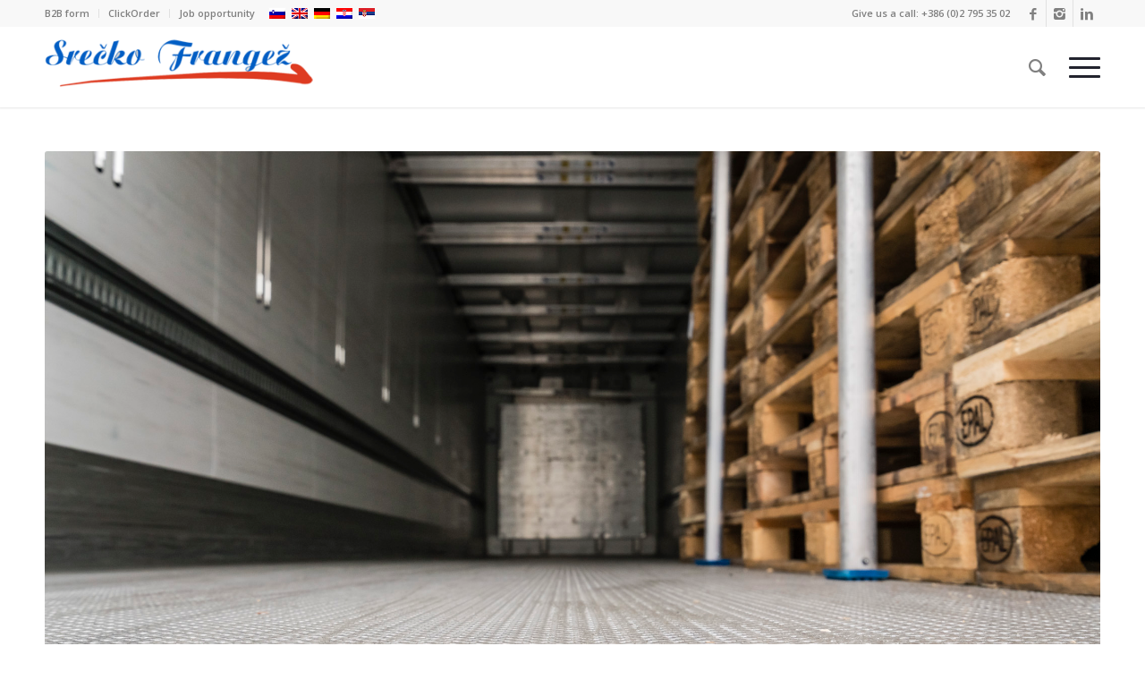

--- FILE ---
content_type: text/html; charset=UTF-8
request_url: https://transport-frangez.com/en/services/adr-transport/
body_size: 11189
content:
<!DOCTYPE html>
<html lang="en-US" class="html_stretched responsive av-preloader-disabled av-default-lightbox  html_header_top html_logo_left html_main_nav_header html_menu_right html_slim html_header_sticky html_header_shrinking html_header_topbar_active html_mobile_menu_tablet html_header_searchicon html_content_align_center html_header_unstick_top_disabled html_header_stretch_disabled html_minimal_header html_minimal_header_shadow html_burger_menu html_av-overlay-side html_av-overlay-side-classic html_24 html_av-submenu-noclone html_entry_id_1434 av-no-preview html_burger_menu_active ">
<head>
<meta charset="UTF-8" />
<meta name="robots" content="index, follow" />


<!-- mobile setting -->
<meta name="viewport" content="width=device-width, initial-scale=1, maximum-scale=1">

<!-- Scripts/CSS and wp_head hook -->
<title>ADR transport &#8211; Transport Frangež</title>
<meta name='robots' content='max-image-preview:large' />
<link rel="alternate" hreflang="sl" href="https://transport-frangez.com/storitve/adr-prevozi/" />
<link rel="alternate" hreflang="en" href="https://transport-frangez.com/en/services/adr-transport/" />
<link rel="alternate" hreflang="de" href="https://transport-frangez.com/de/services/adr-transport/" />
<link rel="alternate" hreflang="hr" href="https://transport-frangez.com/hr/usluge/adr-prijevoz/" />
<link rel="alternate" hreflang="sr" href="https://transport-frangez.com/sr/usluge/adr-transport/" />
<link rel="alternate" type="application/rss+xml" title="Transport Frangež &raquo; Feed" href="https://transport-frangez.com/en/feed/" />
<link rel="alternate" type="application/rss+xml" title="Transport Frangež &raquo; Comments Feed" href="https://transport-frangez.com/en/comments/feed/" />

<!-- google webfont font replacement -->

			<script type='text/javascript'>
			if(!document.cookie.match(/aviaPrivacyGoogleWebfontsDisabled/)){
				(function() {
					var f = document.createElement('link');
					
					f.type 	= 'text/css';
					f.rel 	= 'stylesheet';
					f.href 	= '//fonts.googleapis.com/css?family=Quicksand%7COpen+Sans:400,600';
					f.id 	= 'avia-google-webfont';
					
					document.getElementsByTagName('head')[0].appendChild(f);
				})();
			}
			</script>
			<script type="text/javascript">
window._wpemojiSettings = {"baseUrl":"https:\/\/s.w.org\/images\/core\/emoji\/14.0.0\/72x72\/","ext":".png","svgUrl":"https:\/\/s.w.org\/images\/core\/emoji\/14.0.0\/svg\/","svgExt":".svg","source":{"concatemoji":"https:\/\/transport-frangez.com\/wp-includes\/js\/wp-emoji-release.min.js?ver=6.2.8"}};
/*! This file is auto-generated */
!function(e,a,t){var n,r,o,i=a.createElement("canvas"),p=i.getContext&&i.getContext("2d");function s(e,t){p.clearRect(0,0,i.width,i.height),p.fillText(e,0,0);e=i.toDataURL();return p.clearRect(0,0,i.width,i.height),p.fillText(t,0,0),e===i.toDataURL()}function c(e){var t=a.createElement("script");t.src=e,t.defer=t.type="text/javascript",a.getElementsByTagName("head")[0].appendChild(t)}for(o=Array("flag","emoji"),t.supports={everything:!0,everythingExceptFlag:!0},r=0;r<o.length;r++)t.supports[o[r]]=function(e){if(p&&p.fillText)switch(p.textBaseline="top",p.font="600 32px Arial",e){case"flag":return s("\ud83c\udff3\ufe0f\u200d\u26a7\ufe0f","\ud83c\udff3\ufe0f\u200b\u26a7\ufe0f")?!1:!s("\ud83c\uddfa\ud83c\uddf3","\ud83c\uddfa\u200b\ud83c\uddf3")&&!s("\ud83c\udff4\udb40\udc67\udb40\udc62\udb40\udc65\udb40\udc6e\udb40\udc67\udb40\udc7f","\ud83c\udff4\u200b\udb40\udc67\u200b\udb40\udc62\u200b\udb40\udc65\u200b\udb40\udc6e\u200b\udb40\udc67\u200b\udb40\udc7f");case"emoji":return!s("\ud83e\udef1\ud83c\udffb\u200d\ud83e\udef2\ud83c\udfff","\ud83e\udef1\ud83c\udffb\u200b\ud83e\udef2\ud83c\udfff")}return!1}(o[r]),t.supports.everything=t.supports.everything&&t.supports[o[r]],"flag"!==o[r]&&(t.supports.everythingExceptFlag=t.supports.everythingExceptFlag&&t.supports[o[r]]);t.supports.everythingExceptFlag=t.supports.everythingExceptFlag&&!t.supports.flag,t.DOMReady=!1,t.readyCallback=function(){t.DOMReady=!0},t.supports.everything||(n=function(){t.readyCallback()},a.addEventListener?(a.addEventListener("DOMContentLoaded",n,!1),e.addEventListener("load",n,!1)):(e.attachEvent("onload",n),a.attachEvent("onreadystatechange",function(){"complete"===a.readyState&&t.readyCallback()})),(e=t.source||{}).concatemoji?c(e.concatemoji):e.wpemoji&&e.twemoji&&(c(e.twemoji),c(e.wpemoji)))}(window,document,window._wpemojiSettings);
</script>
<style type="text/css">
img.wp-smiley,
img.emoji {
	display: inline !important;
	border: none !important;
	box-shadow: none !important;
	height: 1em !important;
	width: 1em !important;
	margin: 0 0.07em !important;
	vertical-align: -0.1em !important;
	background: none !important;
	padding: 0 !important;
}
</style>
	<link rel='stylesheet' id='wp-block-library-css' href='https://transport-frangez.com/wp-includes/css/dist/block-library/style.min.css?ver=6.2.8' type='text/css' media='all' />
<link rel='stylesheet' id='classic-theme-styles-css' href='https://transport-frangez.com/wp-includes/css/classic-themes.min.css?ver=6.2.8' type='text/css' media='all' />
<style id='global-styles-inline-css' type='text/css'>
body{--wp--preset--color--black: #000000;--wp--preset--color--cyan-bluish-gray: #abb8c3;--wp--preset--color--white: #ffffff;--wp--preset--color--pale-pink: #f78da7;--wp--preset--color--vivid-red: #cf2e2e;--wp--preset--color--luminous-vivid-orange: #ff6900;--wp--preset--color--luminous-vivid-amber: #fcb900;--wp--preset--color--light-green-cyan: #7bdcb5;--wp--preset--color--vivid-green-cyan: #00d084;--wp--preset--color--pale-cyan-blue: #8ed1fc;--wp--preset--color--vivid-cyan-blue: #0693e3;--wp--preset--color--vivid-purple: #9b51e0;--wp--preset--gradient--vivid-cyan-blue-to-vivid-purple: linear-gradient(135deg,rgba(6,147,227,1) 0%,rgb(155,81,224) 100%);--wp--preset--gradient--light-green-cyan-to-vivid-green-cyan: linear-gradient(135deg,rgb(122,220,180) 0%,rgb(0,208,130) 100%);--wp--preset--gradient--luminous-vivid-amber-to-luminous-vivid-orange: linear-gradient(135deg,rgba(252,185,0,1) 0%,rgba(255,105,0,1) 100%);--wp--preset--gradient--luminous-vivid-orange-to-vivid-red: linear-gradient(135deg,rgba(255,105,0,1) 0%,rgb(207,46,46) 100%);--wp--preset--gradient--very-light-gray-to-cyan-bluish-gray: linear-gradient(135deg,rgb(238,238,238) 0%,rgb(169,184,195) 100%);--wp--preset--gradient--cool-to-warm-spectrum: linear-gradient(135deg,rgb(74,234,220) 0%,rgb(151,120,209) 20%,rgb(207,42,186) 40%,rgb(238,44,130) 60%,rgb(251,105,98) 80%,rgb(254,248,76) 100%);--wp--preset--gradient--blush-light-purple: linear-gradient(135deg,rgb(255,206,236) 0%,rgb(152,150,240) 100%);--wp--preset--gradient--blush-bordeaux: linear-gradient(135deg,rgb(254,205,165) 0%,rgb(254,45,45) 50%,rgb(107,0,62) 100%);--wp--preset--gradient--luminous-dusk: linear-gradient(135deg,rgb(255,203,112) 0%,rgb(199,81,192) 50%,rgb(65,88,208) 100%);--wp--preset--gradient--pale-ocean: linear-gradient(135deg,rgb(255,245,203) 0%,rgb(182,227,212) 50%,rgb(51,167,181) 100%);--wp--preset--gradient--electric-grass: linear-gradient(135deg,rgb(202,248,128) 0%,rgb(113,206,126) 100%);--wp--preset--gradient--midnight: linear-gradient(135deg,rgb(2,3,129) 0%,rgb(40,116,252) 100%);--wp--preset--duotone--dark-grayscale: url('#wp-duotone-dark-grayscale');--wp--preset--duotone--grayscale: url('#wp-duotone-grayscale');--wp--preset--duotone--purple-yellow: url('#wp-duotone-purple-yellow');--wp--preset--duotone--blue-red: url('#wp-duotone-blue-red');--wp--preset--duotone--midnight: url('#wp-duotone-midnight');--wp--preset--duotone--magenta-yellow: url('#wp-duotone-magenta-yellow');--wp--preset--duotone--purple-green: url('#wp-duotone-purple-green');--wp--preset--duotone--blue-orange: url('#wp-duotone-blue-orange');--wp--preset--font-size--small: 13px;--wp--preset--font-size--medium: 20px;--wp--preset--font-size--large: 36px;--wp--preset--font-size--x-large: 42px;--wp--preset--spacing--20: 0.44rem;--wp--preset--spacing--30: 0.67rem;--wp--preset--spacing--40: 1rem;--wp--preset--spacing--50: 1.5rem;--wp--preset--spacing--60: 2.25rem;--wp--preset--spacing--70: 3.38rem;--wp--preset--spacing--80: 5.06rem;--wp--preset--shadow--natural: 6px 6px 9px rgba(0, 0, 0, 0.2);--wp--preset--shadow--deep: 12px 12px 50px rgba(0, 0, 0, 0.4);--wp--preset--shadow--sharp: 6px 6px 0px rgba(0, 0, 0, 0.2);--wp--preset--shadow--outlined: 6px 6px 0px -3px rgba(255, 255, 255, 1), 6px 6px rgba(0, 0, 0, 1);--wp--preset--shadow--crisp: 6px 6px 0px rgba(0, 0, 0, 1);}:where(.is-layout-flex){gap: 0.5em;}body .is-layout-flow > .alignleft{float: left;margin-inline-start: 0;margin-inline-end: 2em;}body .is-layout-flow > .alignright{float: right;margin-inline-start: 2em;margin-inline-end: 0;}body .is-layout-flow > .aligncenter{margin-left: auto !important;margin-right: auto !important;}body .is-layout-constrained > .alignleft{float: left;margin-inline-start: 0;margin-inline-end: 2em;}body .is-layout-constrained > .alignright{float: right;margin-inline-start: 2em;margin-inline-end: 0;}body .is-layout-constrained > .aligncenter{margin-left: auto !important;margin-right: auto !important;}body .is-layout-constrained > :where(:not(.alignleft):not(.alignright):not(.alignfull)){max-width: var(--wp--style--global--content-size);margin-left: auto !important;margin-right: auto !important;}body .is-layout-constrained > .alignwide{max-width: var(--wp--style--global--wide-size);}body .is-layout-flex{display: flex;}body .is-layout-flex{flex-wrap: wrap;align-items: center;}body .is-layout-flex > *{margin: 0;}:where(.wp-block-columns.is-layout-flex){gap: 2em;}.has-black-color{color: var(--wp--preset--color--black) !important;}.has-cyan-bluish-gray-color{color: var(--wp--preset--color--cyan-bluish-gray) !important;}.has-white-color{color: var(--wp--preset--color--white) !important;}.has-pale-pink-color{color: var(--wp--preset--color--pale-pink) !important;}.has-vivid-red-color{color: var(--wp--preset--color--vivid-red) !important;}.has-luminous-vivid-orange-color{color: var(--wp--preset--color--luminous-vivid-orange) !important;}.has-luminous-vivid-amber-color{color: var(--wp--preset--color--luminous-vivid-amber) !important;}.has-light-green-cyan-color{color: var(--wp--preset--color--light-green-cyan) !important;}.has-vivid-green-cyan-color{color: var(--wp--preset--color--vivid-green-cyan) !important;}.has-pale-cyan-blue-color{color: var(--wp--preset--color--pale-cyan-blue) !important;}.has-vivid-cyan-blue-color{color: var(--wp--preset--color--vivid-cyan-blue) !important;}.has-vivid-purple-color{color: var(--wp--preset--color--vivid-purple) !important;}.has-black-background-color{background-color: var(--wp--preset--color--black) !important;}.has-cyan-bluish-gray-background-color{background-color: var(--wp--preset--color--cyan-bluish-gray) !important;}.has-white-background-color{background-color: var(--wp--preset--color--white) !important;}.has-pale-pink-background-color{background-color: var(--wp--preset--color--pale-pink) !important;}.has-vivid-red-background-color{background-color: var(--wp--preset--color--vivid-red) !important;}.has-luminous-vivid-orange-background-color{background-color: var(--wp--preset--color--luminous-vivid-orange) !important;}.has-luminous-vivid-amber-background-color{background-color: var(--wp--preset--color--luminous-vivid-amber) !important;}.has-light-green-cyan-background-color{background-color: var(--wp--preset--color--light-green-cyan) !important;}.has-vivid-green-cyan-background-color{background-color: var(--wp--preset--color--vivid-green-cyan) !important;}.has-pale-cyan-blue-background-color{background-color: var(--wp--preset--color--pale-cyan-blue) !important;}.has-vivid-cyan-blue-background-color{background-color: var(--wp--preset--color--vivid-cyan-blue) !important;}.has-vivid-purple-background-color{background-color: var(--wp--preset--color--vivid-purple) !important;}.has-black-border-color{border-color: var(--wp--preset--color--black) !important;}.has-cyan-bluish-gray-border-color{border-color: var(--wp--preset--color--cyan-bluish-gray) !important;}.has-white-border-color{border-color: var(--wp--preset--color--white) !important;}.has-pale-pink-border-color{border-color: var(--wp--preset--color--pale-pink) !important;}.has-vivid-red-border-color{border-color: var(--wp--preset--color--vivid-red) !important;}.has-luminous-vivid-orange-border-color{border-color: var(--wp--preset--color--luminous-vivid-orange) !important;}.has-luminous-vivid-amber-border-color{border-color: var(--wp--preset--color--luminous-vivid-amber) !important;}.has-light-green-cyan-border-color{border-color: var(--wp--preset--color--light-green-cyan) !important;}.has-vivid-green-cyan-border-color{border-color: var(--wp--preset--color--vivid-green-cyan) !important;}.has-pale-cyan-blue-border-color{border-color: var(--wp--preset--color--pale-cyan-blue) !important;}.has-vivid-cyan-blue-border-color{border-color: var(--wp--preset--color--vivid-cyan-blue) !important;}.has-vivid-purple-border-color{border-color: var(--wp--preset--color--vivid-purple) !important;}.has-vivid-cyan-blue-to-vivid-purple-gradient-background{background: var(--wp--preset--gradient--vivid-cyan-blue-to-vivid-purple) !important;}.has-light-green-cyan-to-vivid-green-cyan-gradient-background{background: var(--wp--preset--gradient--light-green-cyan-to-vivid-green-cyan) !important;}.has-luminous-vivid-amber-to-luminous-vivid-orange-gradient-background{background: var(--wp--preset--gradient--luminous-vivid-amber-to-luminous-vivid-orange) !important;}.has-luminous-vivid-orange-to-vivid-red-gradient-background{background: var(--wp--preset--gradient--luminous-vivid-orange-to-vivid-red) !important;}.has-very-light-gray-to-cyan-bluish-gray-gradient-background{background: var(--wp--preset--gradient--very-light-gray-to-cyan-bluish-gray) !important;}.has-cool-to-warm-spectrum-gradient-background{background: var(--wp--preset--gradient--cool-to-warm-spectrum) !important;}.has-blush-light-purple-gradient-background{background: var(--wp--preset--gradient--blush-light-purple) !important;}.has-blush-bordeaux-gradient-background{background: var(--wp--preset--gradient--blush-bordeaux) !important;}.has-luminous-dusk-gradient-background{background: var(--wp--preset--gradient--luminous-dusk) !important;}.has-pale-ocean-gradient-background{background: var(--wp--preset--gradient--pale-ocean) !important;}.has-electric-grass-gradient-background{background: var(--wp--preset--gradient--electric-grass) !important;}.has-midnight-gradient-background{background: var(--wp--preset--gradient--midnight) !important;}.has-small-font-size{font-size: var(--wp--preset--font-size--small) !important;}.has-medium-font-size{font-size: var(--wp--preset--font-size--medium) !important;}.has-large-font-size{font-size: var(--wp--preset--font-size--large) !important;}.has-x-large-font-size{font-size: var(--wp--preset--font-size--x-large) !important;}
.wp-block-navigation a:where(:not(.wp-element-button)){color: inherit;}
:where(.wp-block-columns.is-layout-flex){gap: 2em;}
.wp-block-pullquote{font-size: 1.5em;line-height: 1.6;}
</style>
<link rel='stylesheet' id='avia-merged-styles-css' href='https://transport-frangez.com/wp-content/uploads/dynamic_avia/avia-merged-styles-d47c3ca8c98a72caa3e1de6561f37116.css' type='text/css' media='all' />
<script type='text/javascript' src='https://transport-frangez.com/wp-includes/js/jquery/jquery.min.js?ver=3.6.4' id='jquery-core-js'></script>
<script type='text/javascript' src='https://transport-frangez.com/wp-includes/js/jquery/jquery-migrate.min.js?ver=3.4.0' id='jquery-migrate-js'></script>
<script type='text/javascript' id='wpml-browser-redirect-js-extra'>
/* <![CDATA[ */
var wpml_browser_redirect_params = {"pageLanguage":"en","languageUrls":{"sl_si":"https:\/\/transport-frangez.com\/storitve\/adr-prevozi\/","sl":"https:\/\/transport-frangez.com\/storitve\/adr-prevozi\/","si":"https:\/\/transport-frangez.com\/storitve\/adr-prevozi\/","en_us":"https:\/\/transport-frangez.com\/en\/services\/adr-transport\/","en":"https:\/\/transport-frangez.com\/en\/services\/adr-transport\/","us":"https:\/\/transport-frangez.com\/en\/services\/adr-transport\/","de_de":"https:\/\/transport-frangez.com\/de\/services\/adr-transport\/","de":"https:\/\/transport-frangez.com\/de\/services\/adr-transport\/","hr":"https:\/\/transport-frangez.com\/hr\/usluge\/adr-prijevoz\/","sr_rs":"https:\/\/transport-frangez.com\/sr\/usluge\/adr-transport\/","sr":"https:\/\/transport-frangez.com\/sr\/usluge\/adr-transport\/","rs":"https:\/\/transport-frangez.com\/sr\/usluge\/adr-transport\/"},"cookie":{"name":"_icl_visitor_lang_js","domain":"transport-frangez.com","path":"\/","expiration":24}};
/* ]]> */
</script>
<script type='text/javascript' src='https://transport-frangez.com/wp-content/plugins/sitepress-multilingual-cms/dist/js/browser-redirect/app.js?ver=4.4.2' id='wpml-browser-redirect-js'></script>
<script type='text/javascript' src='https://transport-frangez.com/wp-content/uploads/dynamic_avia/avia-head-scripts-2a5c69b98ac3640942b078a43235bfbd.js' id='avia-head-scripts-js'></script>
<link rel="https://api.w.org/" href="https://transport-frangez.com/wp-json/" /><link rel="alternate" type="application/json" href="https://transport-frangez.com/wp-json/wp/v2/pages/1434" /><link rel="EditURI" type="application/rsd+xml" title="RSD" href="https://transport-frangez.com/xmlrpc.php?rsd" />
<link rel="wlwmanifest" type="application/wlwmanifest+xml" href="https://transport-frangez.com/wp-includes/wlwmanifest.xml" />
<meta name="generator" content="WordPress 6.2.8" />
<link rel="canonical" href="https://transport-frangez.com/en/services/adr-transport/" />
<link rel='shortlink' href='https://transport-frangez.com/en/?p=1434' />
<link rel="alternate" type="application/json+oembed" href="https://transport-frangez.com/wp-json/oembed/1.0/embed?url=https%3A%2F%2Ftransport-frangez.com%2Fen%2Fservices%2Fadr-transport%2F" />
<link rel="alternate" type="text/xml+oembed" href="https://transport-frangez.com/wp-json/oembed/1.0/embed?url=https%3A%2F%2Ftransport-frangez.com%2Fen%2Fservices%2Fadr-transport%2F&#038;format=xml" />
<meta name="generator" content="WPML ver:4.4.2 stt:22,1,3,49,46;" />
<link rel="profile" href="http://gmpg.org/xfn/11" />
<link rel="alternate" type="application/rss+xml" title="Transport Frangež RSS2 Feed" href="https://transport-frangez.com/en/feed/" />
<link rel="pingback" href="https://transport-frangez.com/xmlrpc.php" />
<!--[if lt IE 9]><script src="https://transport-frangez.com/wp-content/themes/enfold/js/html5shiv.js"></script><![endif]-->
<link rel="icon" href="https://transport-frangez.com/wp-content/uploads/2020/05/logo1-300x67.png" type="image/png">
<style type="text/css">.recentcomments a{display:inline !important;padding:0 !important;margin:0 !important;}</style>
<!-- To speed up the rendering and to display the site as fast as possible to the user we include some styles and scripts for above the fold content inline -->
<script type="text/javascript">'use strict';var avia_is_mobile=!1;if(/Android|webOS|iPhone|iPad|iPod|BlackBerry|IEMobile|Opera Mini/i.test(navigator.userAgent)&&'ontouchstart' in document.documentElement){avia_is_mobile=!0;document.documentElement.className+=' avia_mobile '}
else{document.documentElement.className+=' avia_desktop '};document.documentElement.className+=' js_active ';(function(){var e=['-webkit-','-moz-','-ms-',''],n='';for(var t in e){if(e[t]+'transform' in document.documentElement.style){document.documentElement.className+=' avia_transform ';n=e[t]+'transform'};if(e[t]+'perspective' in document.documentElement.style)document.documentElement.className+=' avia_transform3d '};if(typeof document.getElementsByClassName=='function'&&typeof document.documentElement.getBoundingClientRect=='function'&&avia_is_mobile==!1){if(n&&window.innerHeight>0){setTimeout(function(){var e=0,o={},a=0,t=document.getElementsByClassName('av-parallax'),i=window.pageYOffset||document.documentElement.scrollTop;for(e=0;e<t.length;e++){t[e].style.top='0px';o=t[e].getBoundingClientRect();a=Math.ceil((window.innerHeight+i-o.top)*0.3);t[e].style[n]='translate(0px, '+a+'px)';t[e].style.top='auto';t[e].className+=' enabled-parallax '}},50)}}})();</script><style type='text/css'>
@font-face {font-family: 'entypo-fontello'; font-weight: normal; font-style: normal; font-display: auto;
src: url('https://transport-frangez.com/wp-content/themes/enfold/config-templatebuilder/avia-template-builder/assets/fonts/entypo-fontello.eot');
src: url('https://transport-frangez.com/wp-content/themes/enfold/config-templatebuilder/avia-template-builder/assets/fonts/entypo-fontello.eot?#iefix') format('embedded-opentype'), 
url('https://transport-frangez.com/wp-content/themes/enfold/config-templatebuilder/avia-template-builder/assets/fonts/entypo-fontello.woff') format('woff'), 
url('https://transport-frangez.com/wp-content/themes/enfold/config-templatebuilder/avia-template-builder/assets/fonts/entypo-fontello.ttf') format('truetype'), 
url('https://transport-frangez.com/wp-content/themes/enfold/config-templatebuilder/avia-template-builder/assets/fonts/entypo-fontello.svg#entypo-fontello') format('svg');
} #top .avia-font-entypo-fontello, body .avia-font-entypo-fontello, html body [data-av_iconfont='entypo-fontello']:before{ font-family: 'entypo-fontello'; }

@font-face {font-family: 'flaticon-sports'; font-weight: normal; font-style: normal; font-display: auto;
src: url('https://transport-frangez.com/wp-content/uploads/avia_fonts/flaticon-sports/flaticon-sports.eot');
src: url('https://transport-frangez.com/wp-content/uploads/avia_fonts/flaticon-sports/flaticon-sports.eot?#iefix') format('embedded-opentype'), 
url('https://transport-frangez.com/wp-content/uploads/avia_fonts/flaticon-sports/flaticon-sports.woff') format('woff'), 
url('https://transport-frangez.com/wp-content/uploads/avia_fonts/flaticon-sports/flaticon-sports.ttf') format('truetype'), 
url('https://transport-frangez.com/wp-content/uploads/avia_fonts/flaticon-sports/flaticon-sports.svg#flaticon-sports') format('svg');
} #top .avia-font-flaticon-sports, body .avia-font-flaticon-sports, html body [data-av_iconfont='flaticon-sports']:before{ font-family: 'flaticon-sports'; }
</style>

<!--
Debugging Info for Theme support: 

Theme: Enfold
Version: 4.5.7
Installed: enfold
AviaFramework Version: 5.0
AviaBuilder Version: 0.9.5
aviaElementManager Version: 1.0.1
ML:256-PU:78-PLA:4
WP:6.2.8
Compress: CSS:all theme files - JS:all theme files
Updates: disabled
PLAu:3
-->
</head>




<body id="top" class="page-template-default page page-id-1434 page-child parent-pageid-964  rtl_columns stretched quicksand open_sans" itemscope="itemscope" itemtype="https://schema.org/WebPage" >

	<svg xmlns="http://www.w3.org/2000/svg" viewBox="0 0 0 0" width="0" height="0" focusable="false" role="none" style="visibility: hidden; position: absolute; left: -9999px; overflow: hidden;" ><defs><filter id="wp-duotone-dark-grayscale"><feColorMatrix color-interpolation-filters="sRGB" type="matrix" values=" .299 .587 .114 0 0 .299 .587 .114 0 0 .299 .587 .114 0 0 .299 .587 .114 0 0 " /><feComponentTransfer color-interpolation-filters="sRGB" ><feFuncR type="table" tableValues="0 0.49803921568627" /><feFuncG type="table" tableValues="0 0.49803921568627" /><feFuncB type="table" tableValues="0 0.49803921568627" /><feFuncA type="table" tableValues="1 1" /></feComponentTransfer><feComposite in2="SourceGraphic" operator="in" /></filter></defs></svg><svg xmlns="http://www.w3.org/2000/svg" viewBox="0 0 0 0" width="0" height="0" focusable="false" role="none" style="visibility: hidden; position: absolute; left: -9999px; overflow: hidden;" ><defs><filter id="wp-duotone-grayscale"><feColorMatrix color-interpolation-filters="sRGB" type="matrix" values=" .299 .587 .114 0 0 .299 .587 .114 0 0 .299 .587 .114 0 0 .299 .587 .114 0 0 " /><feComponentTransfer color-interpolation-filters="sRGB" ><feFuncR type="table" tableValues="0 1" /><feFuncG type="table" tableValues="0 1" /><feFuncB type="table" tableValues="0 1" /><feFuncA type="table" tableValues="1 1" /></feComponentTransfer><feComposite in2="SourceGraphic" operator="in" /></filter></defs></svg><svg xmlns="http://www.w3.org/2000/svg" viewBox="0 0 0 0" width="0" height="0" focusable="false" role="none" style="visibility: hidden; position: absolute; left: -9999px; overflow: hidden;" ><defs><filter id="wp-duotone-purple-yellow"><feColorMatrix color-interpolation-filters="sRGB" type="matrix" values=" .299 .587 .114 0 0 .299 .587 .114 0 0 .299 .587 .114 0 0 .299 .587 .114 0 0 " /><feComponentTransfer color-interpolation-filters="sRGB" ><feFuncR type="table" tableValues="0.54901960784314 0.98823529411765" /><feFuncG type="table" tableValues="0 1" /><feFuncB type="table" tableValues="0.71764705882353 0.25490196078431" /><feFuncA type="table" tableValues="1 1" /></feComponentTransfer><feComposite in2="SourceGraphic" operator="in" /></filter></defs></svg><svg xmlns="http://www.w3.org/2000/svg" viewBox="0 0 0 0" width="0" height="0" focusable="false" role="none" style="visibility: hidden; position: absolute; left: -9999px; overflow: hidden;" ><defs><filter id="wp-duotone-blue-red"><feColorMatrix color-interpolation-filters="sRGB" type="matrix" values=" .299 .587 .114 0 0 .299 .587 .114 0 0 .299 .587 .114 0 0 .299 .587 .114 0 0 " /><feComponentTransfer color-interpolation-filters="sRGB" ><feFuncR type="table" tableValues="0 1" /><feFuncG type="table" tableValues="0 0.27843137254902" /><feFuncB type="table" tableValues="0.5921568627451 0.27843137254902" /><feFuncA type="table" tableValues="1 1" /></feComponentTransfer><feComposite in2="SourceGraphic" operator="in" /></filter></defs></svg><svg xmlns="http://www.w3.org/2000/svg" viewBox="0 0 0 0" width="0" height="0" focusable="false" role="none" style="visibility: hidden; position: absolute; left: -9999px; overflow: hidden;" ><defs><filter id="wp-duotone-midnight"><feColorMatrix color-interpolation-filters="sRGB" type="matrix" values=" .299 .587 .114 0 0 .299 .587 .114 0 0 .299 .587 .114 0 0 .299 .587 .114 0 0 " /><feComponentTransfer color-interpolation-filters="sRGB" ><feFuncR type="table" tableValues="0 0" /><feFuncG type="table" tableValues="0 0.64705882352941" /><feFuncB type="table" tableValues="0 1" /><feFuncA type="table" tableValues="1 1" /></feComponentTransfer><feComposite in2="SourceGraphic" operator="in" /></filter></defs></svg><svg xmlns="http://www.w3.org/2000/svg" viewBox="0 0 0 0" width="0" height="0" focusable="false" role="none" style="visibility: hidden; position: absolute; left: -9999px; overflow: hidden;" ><defs><filter id="wp-duotone-magenta-yellow"><feColorMatrix color-interpolation-filters="sRGB" type="matrix" values=" .299 .587 .114 0 0 .299 .587 .114 0 0 .299 .587 .114 0 0 .299 .587 .114 0 0 " /><feComponentTransfer color-interpolation-filters="sRGB" ><feFuncR type="table" tableValues="0.78039215686275 1" /><feFuncG type="table" tableValues="0 0.94901960784314" /><feFuncB type="table" tableValues="0.35294117647059 0.47058823529412" /><feFuncA type="table" tableValues="1 1" /></feComponentTransfer><feComposite in2="SourceGraphic" operator="in" /></filter></defs></svg><svg xmlns="http://www.w3.org/2000/svg" viewBox="0 0 0 0" width="0" height="0" focusable="false" role="none" style="visibility: hidden; position: absolute; left: -9999px; overflow: hidden;" ><defs><filter id="wp-duotone-purple-green"><feColorMatrix color-interpolation-filters="sRGB" type="matrix" values=" .299 .587 .114 0 0 .299 .587 .114 0 0 .299 .587 .114 0 0 .299 .587 .114 0 0 " /><feComponentTransfer color-interpolation-filters="sRGB" ><feFuncR type="table" tableValues="0.65098039215686 0.40392156862745" /><feFuncG type="table" tableValues="0 1" /><feFuncB type="table" tableValues="0.44705882352941 0.4" /><feFuncA type="table" tableValues="1 1" /></feComponentTransfer><feComposite in2="SourceGraphic" operator="in" /></filter></defs></svg><svg xmlns="http://www.w3.org/2000/svg" viewBox="0 0 0 0" width="0" height="0" focusable="false" role="none" style="visibility: hidden; position: absolute; left: -9999px; overflow: hidden;" ><defs><filter id="wp-duotone-blue-orange"><feColorMatrix color-interpolation-filters="sRGB" type="matrix" values=" .299 .587 .114 0 0 .299 .587 .114 0 0 .299 .587 .114 0 0 .299 .587 .114 0 0 " /><feComponentTransfer color-interpolation-filters="sRGB" ><feFuncR type="table" tableValues="0.098039215686275 1" /><feFuncG type="table" tableValues="0 0.66274509803922" /><feFuncB type="table" tableValues="0.84705882352941 0.41960784313725" /><feFuncA type="table" tableValues="1 1" /></feComponentTransfer><feComposite in2="SourceGraphic" operator="in" /></filter></defs></svg>
	<div id='wrap_all'>

	
<header id='header' class='all_colors header_color light_bg_color  av_header_top av_logo_left av_main_nav_header av_menu_right av_slim av_header_sticky av_header_shrinking av_header_stretch_disabled av_mobile_menu_tablet av_header_searchicon av_header_unstick_top_disabled av_minimal_header av_minimal_header_shadow av_bottom_nav_disabled  av_header_border_disabled'  role="banner" itemscope="itemscope" itemtype="https://schema.org/WPHeader" >

		<div id='header_meta' class='container_wrap container_wrap_meta  av_icon_active_right av_extra_header_active av_secondary_left av_phone_active_right av_entry_id_1434'>
		
			      <div class='container'>
			      <ul class='noLightbox social_bookmarks icon_count_3'><li class='social_bookmarks_facebook av-social-link-facebook social_icon_1'><a  target="_blank" aria-label="Link to Facebook" href='https://www.facebook.com/TransportFrangez' aria-hidden='true' data-av_icon='' data-av_iconfont='entypo-fontello' title='Facebook'><span class='avia_hidden_link_text'>Facebook</span></a></li><li class='social_bookmarks_instagram av-social-link-instagram social_icon_2'><a  aria-label="Link to Instagram" href='http://www.instagram.com/transportfrangez' aria-hidden='true' data-av_icon='' data-av_iconfont='entypo-fontello' title='Instagram'><span class='avia_hidden_link_text'>Instagram</span></a></li><li class='social_bookmarks_linkedin av-social-link-linkedin social_icon_3'><a  target="_blank" aria-label="Link to Linkedin" href='http://www.linkedin.com/transportfrangez' aria-hidden='true' data-av_icon='' data-av_iconfont='entypo-fontello' title='Linkedin'><span class='avia_hidden_link_text'>Linkedin</span></a></li></ul><nav class='sub_menu'  role="navigation" itemscope="itemscope" itemtype="https://schema.org/SiteNavigationElement" ><ul id="avia2-menu" class="menu"><li id="menu-item-4008" class="menu-item menu-item-type-post_type menu-item-object-page menu-item-4008"><a href="https://transport-frangez.com/en/b2b-form/">B2B form</a></li>
<li id="menu-item-4009" class="menu-item menu-item-type-custom menu-item-object-custom menu-item-4009"><a href="https://clickorder.transport-frangez.com/">ClickOrder</a></li>
<li id="menu-item-4558" class="menu-item menu-item-type-post_type menu-item-object-page menu-item-4558"><a href="https://transport-frangez.com/en/job-opportunity/">Job opportunity</a></li>
</ul><ul class='avia_wpml_language_switch avia_wpml_language_switch_extra'><li class='language_sl '><a href='https://transport-frangez.com/storitve/adr-prevozi/'>	<span class='language_flag'><img title='Slovenščina' src='https://transport-frangez.com/wp-content/plugins/sitepress-multilingual-cms/res/flags/sl.png' alt='Slovenščina' /></span>	<span class='language_native'>Slovenščina</span>	<span class='language_translated'>Slovenian</span>	<span class='language_code'>sl</span></a></li><li class='language_en avia_current_lang'><a href='https://transport-frangez.com/en/services/adr-transport/'>	<span class='language_flag'><img title='English' src='https://transport-frangez.com/wp-content/plugins/sitepress-multilingual-cms/res/flags/en.png' alt='English' /></span>	<span class='language_native'>English</span>	<span class='language_translated'>English</span>	<span class='language_code'>en</span></a></li><li class='language_de '><a href='https://transport-frangez.com/de/services/adr-transport/'>	<span class='language_flag'><img title='Deutsch' src='https://transport-frangez.com/wp-content/plugins/sitepress-multilingual-cms/res/flags/de.png' alt='Deutsch' /></span>	<span class='language_native'>Deutsch</span>	<span class='language_translated'>German</span>	<span class='language_code'>de</span></a></li><li class='language_hr '><a href='https://transport-frangez.com/hr/usluge/adr-prijevoz/'>	<span class='language_flag'><img title='Hrvatski' src='https://transport-frangez.com/wp-content/plugins/sitepress-multilingual-cms/res/flags/hr.png' alt='Hrvatski' /></span>	<span class='language_native'>Hrvatski</span>	<span class='language_translated'>Croatian</span>	<span class='language_code'>hr</span></a></li><li class='language_sr '><a href='https://transport-frangez.com/sr/usluge/adr-transport/'>	<span class='language_flag'><img title='српски' src='https://transport-frangez.com/wp-content/plugins/sitepress-multilingual-cms/res/flags/sr.png' alt='српски' /></span>	<span class='language_native'>српски</span>	<span class='language_translated'>Serbian</span>	<span class='language_code'>sr</span></a></li></ul></nav><div class='phone-info with_nav'><span>Give us a call: +386 (0)2 795 35 02</span></div>			      </div>
		</div>

		<div  id='header_main' class='container_wrap container_wrap_logo'>
	
        <div class='container av-logo-container'><div class='inner-container'><span class='logo'><a href='https://transport-frangez.com/en/'><img height='100' width='300' src='https://transport-frangez.com/wp-content/uploads/2020/05/logo1-300x67.png' alt='Transport Frangež' /></a></span><nav class='main_menu' data-selectname='Select a page'  role="navigation" itemscope="itemscope" itemtype="https://schema.org/SiteNavigationElement" ><div class="avia-menu av-main-nav-wrap"><ul id="avia-menu" class="menu av-main-nav"><li id="menu-item-789" class="menu-item menu-item-type-post_type menu-item-object-page menu-item-home menu-item-top-level menu-item-top-level-1"><a href="https://transport-frangez.com/en/" itemprop="url"><span class="avia-bullet"></span><span class="avia-menu-text">Welcome</span><span class="avia-menu-fx"><span class="avia-arrow-wrap"><span class="avia-arrow"></span></span></span></a></li>
<li id="menu-item-790" class="menu-item menu-item-type-post_type menu-item-object-page menu-item-has-children menu-item-top-level menu-item-top-level-2"><a href="https://transport-frangez.com/en/about/" itemprop="url"><span class="avia-bullet"></span><span class="avia-menu-text">Company</span><span class="avia-menu-fx"><span class="avia-arrow-wrap"><span class="avia-arrow"></span></span></span></a>


<ul class="sub-menu">
	<li id="menu-item-791" class="menu-item menu-item-type-post_type menu-item-object-page"><a href="https://transport-frangez.com/en/about/studio/" itemprop="url"><span class="avia-bullet"></span><span class="avia-menu-text">Business Card</span></a></li>
	<li id="menu-item-792" class="menu-item menu-item-type-post_type menu-item-object-page"><a href="https://transport-frangez.com/en/about/team/" itemprop="url"><span class="avia-bullet"></span><span class="avia-menu-text">Our Team</span></a></li>
	<li id="menu-item-885" class="menu-item menu-item-type-post_type menu-item-object-page"><a href="https://transport-frangez.com/en/about/history/" itemprop="url"><span class="avia-bullet"></span><span class="avia-menu-text">Our History</span></a></li>
	<li id="menu-item-798" class="menu-item menu-item-type-post_type menu-item-object-page"><a href="https://transport-frangez.com/en/about/our-vision/" itemprop="url"><span class="avia-bullet"></span><span class="avia-menu-text">Our Vision</span></a></li>
	<li id="menu-item-3476" class="menu-item menu-item-type-post_type menu-item-object-page"><a href="https://transport-frangez.com/en/about/quality-politics/" itemprop="url"><span class="avia-bullet"></span><span class="avia-menu-text">Quality politics</span></a></li>
	<li id="menu-item-2253" class="menu-item menu-item-type-post_type menu-item-object-page"><a href="https://transport-frangez.com/en/about/spirit-project/" itemprop="url"><span class="avia-bullet"></span><span class="avia-menu-text">SPIRIT Slovenija Project</span></a></li>
</ul>
</li>
<li id="menu-item-1037" class="menu-item menu-item-type-post_type menu-item-object-page current-page-ancestor current-menu-ancestor current-menu-parent current-page-parent current_page_parent current_page_ancestor menu-item-has-children menu-item-top-level menu-item-top-level-3"><a href="https://transport-frangez.com/en/services/" itemprop="url"><span class="avia-bullet"></span><span class="avia-menu-text">Services</span><span class="avia-menu-fx"><span class="avia-arrow-wrap"><span class="avia-arrow"></span></span></span></a>


<ul class="sub-menu">
	<li id="menu-item-1466" class="menu-item menu-item-type-post_type menu-item-object-page"><a href="https://transport-frangez.com/en/services/frigo-transport/" itemprop="url"><span class="avia-bullet"></span><span class="avia-menu-text">&#8220;FRIGO&#8221; transport</span></a></li>
	<li id="menu-item-1456" class="menu-item menu-item-type-post_type menu-item-object-page"><a href="https://transport-frangez.com/en/services/pharma-prevozi/" itemprop="url"><span class="avia-bullet"></span><span class="avia-menu-text">“PHARMA” transport</span></a></li>
	<li id="menu-item-1506" class="menu-item menu-item-type-post_type menu-item-object-page current-menu-item page_item page-item-1434 current_page_item"><a href="https://transport-frangez.com/en/services/adr-transport/" itemprop="url"><span class="avia-bullet"></span><span class="avia-menu-text">ADR transport</span></a></li>
	<li id="menu-item-1455" class="menu-item menu-item-type-post_type menu-item-object-page"><a href="https://transport-frangez.com/en/services/volumenski-prevozi/" itemprop="url"><span class="avia-bullet"></span><span class="avia-menu-text">Volume transport</span></a></li>
	<li id="menu-item-1453" class="menu-item menu-item-type-post_type menu-item-object-page"><a href="https://transport-frangez.com/en/services/dvopodenjsko-nakladanje/" itemprop="url"><span class="avia-bullet"></span><span class="avia-menu-text">Double deck</span></a></li>
	<li id="menu-item-1452" class="menu-item menu-item-type-post_type menu-item-object-page"><a href="https://transport-frangez.com/en/services/pralnica/" itemprop="url"><span class="avia-bullet"></span><span class="avia-menu-text">Truck wash</span></a></li>
	<li id="menu-item-1451" class="menu-item menu-item-type-post_type menu-item-object-page"><a href="https://transport-frangez.com/en/services/skladisce/" itemprop="url"><span class="avia-bullet"></span><span class="avia-menu-text">Warehouse</span></a></li>
</ul>
</li>
<li id="menu-item-3898" class="menu-item menu-item-type-post_type menu-item-object-page menu-item-top-level menu-item-top-level-4"><a href="https://transport-frangez.com/en/gallery/" itemprop="url"><span class="avia-bullet"></span><span class="avia-menu-text">Gallery</span><span class="avia-menu-fx"><span class="avia-arrow-wrap"><span class="avia-arrow"></span></span></span></a></li>
<li id="menu-item-794" class="menu-item menu-item-type-post_type menu-item-object-page menu-item-top-level menu-item-top-level-5"><a href="https://transport-frangez.com/en/contact/" itemprop="url"><span class="avia-bullet"></span><span class="avia-menu-text">Contact</span><span class="avia-menu-fx"><span class="avia-arrow-wrap"><span class="avia-arrow"></span></span></span></a></li>
<li id="menu-item-4551" class="menu-item menu-item-type-post_type menu-item-object-page menu-item-top-level menu-item-top-level-6"><a href="https://transport-frangez.com/en/job-opportunity/" itemprop="url"><span class="avia-bullet"></span><span class="avia-menu-text">Job opportunity</span><span class="avia-menu-fx"><span class="avia-arrow-wrap"><span class="avia-arrow"></span></span></span></a></li>
<li id="menu-item-search" class="noMobile menu-item menu-item-search-dropdown menu-item-avia-special">
							<a href="?s=" rel="nofollow" data-avia-search-tooltip="

&lt;form action=&quot;https://transport-frangez.com/en/&quot; id=&quot;searchform&quot; method=&quot;get&quot; class=&quot;&quot;&gt;
	&lt;div&gt;
		&lt;input type=&quot;submit&quot; value=&quot;&quot; id=&quot;searchsubmit&quot; class=&quot;button avia-font-entypo-fontello&quot; /&gt;
		&lt;input type=&quot;text&quot; id=&quot;s&quot; name=&quot;s&quot; value=&quot;&quot; placeholder='Search' /&gt;
			&lt;/div&gt;
&lt;/form&gt;" aria-hidden='true' data-av_icon='' data-av_iconfont='entypo-fontello'><span class="avia_hidden_link_text">Search</span></a>
	        		   </li><li class="av-burger-menu-main menu-item-avia-special ">
	        			<a href="#">
							<span class="av-hamburger av-hamburger--spin av-js-hamburger">
					        <span class="av-hamburger-box">
						          <span class="av-hamburger-inner"></span>
						          <strong>Menu</strong>
					        </span>
							</span>
						</a>
	        		   </li></ul></div></nav></div> </div> 
		<!-- end container_wrap-->
		</div>
		<div class='header_bg'></div>

<!-- end header -->
</header>
		
	<div id='main' class='all_colors' data-scroll-offset='88'>

	<div  class='main_color container_wrap_first container_wrap fullsize' style=' '  ><div class='container' ><main  role="main" itemprop="mainContentOfPage"  class='template-page content  av-content-full alpha units'><div class='post-entry post-entry-type-page post-entry-1434'><div class='entry-content-wrapper clearfix'><div class='avia-image-container  av-styling-    avia-builder-el-0  el_before_av_one_full  avia-builder-el-first   avia-align-center '  itemprop="image" itemscope="itemscope" itemtype="https://schema.org/ImageObject"  ><div class='avia-image-container-inner'><div class='avia-image-overlay-wrap'><img class='avia_image' src='https://transport-frangez.com/wp-content/uploads/2020/07/adr.jpg' alt='' title=''   itemprop="thumbnailUrl"  /></div></div></div>
<div class="flex_column av_one_full  flex_column_div first  avia-builder-el-1  el_after_av_image  el_before_av_hr  " ><div style='padding-bottom:10px; color:#000000;font-size:40px;' class='av-special-heading av-special-heading-h1 custom-color-heading blockquote modern-quote  avia-builder-el-2  avia-builder-el-no-sibling   av-inherit-size '><h1 class='av-special-heading-tag '  itemprop="headline"  >ADR transport</h1><div class='special-heading-border'><div class='special-heading-inner-border' style='border-color:#000000'></div></div></div></div>
<div style=' margin-top:40px; margin-bottom:0px;'  class='hr hr-custom hr-center hr-icon-no   avia-builder-el-3  el_after_av_one_full  el_before_av_textblock '><span class='hr-inner   inner-border-av-border-fat' style=' width:50px; border-color:#000000;' ><span class='hr-inner-style'></span></span></div>
<section class="av_textblock_section "  itemscope="itemscope" itemtype="https://schema.org/CreativeWork" ><div class='avia_textblock  av_inherit_color '  style='color:#ffffff; '  itemprop="text" ><div id="block-yui_3_17_2_25_1517101328926_41103" class="sqs-block html-block sqs-block-html" data-block-type="2">
<div id="yui_3_17_2_1_1589661684089_588" class="sqs-block-content">
<div id="block-yui_3_17_2_25_1517101328926_43687" class="sqs-block html-block sqs-block-html" data-block-type="2">
<div id="yui_3_17_2_1_1589661684089_613" class="sqs-block-content">
<section class="av_textblock_section ">
<div class="avia_textblock av_inherit_color ">
<section class="av_textblock_section ">
<div class="avia_textblock av_inherit_color ">
<p><span style="color: #333333;">We offer you transport services for goods that require special care and caution and belong to one of the groups according to the ADR classification. Transport is done with refrigerators (Thermo + ADR) or tarpaulins.</span></p>
<p><span style="color: #333333;">According to ADR, goods have the following classes of danger:</span></p>
<ul>
<li><span style="color: #333333;"><strong>Class 1</strong>: explosive substances and objects</span></li>
<li><span style="color: #333333;"><strong>Class 2</strong>: gases</span></li>
<li><span style="color: #333333;"><strong>Class 3</strong>: flammable liquids</span></li>
<li><span style="color: #333333;"><strong>Class 4.1</strong>: flammable solid substances, self-reactive substances, and explosive substances, desensitized solid substances</span></li>
<li><span style="color: #333333;"><strong>Class 4.2</strong>: substances that ignite spontaneously</span></li>
<li><span style="color: #333333;"><strong>Class 4.3</strong>: substances that if contacted with water extract inflammable gases</span></li>
<li><span style="color: #333333;"><strong>Class 5.1</strong>: oxidizing agents</span></li>
<li><span style="color: #333333;"><strong>Class 5.2</strong>: organic peroxides</span></li>
<li><span style="color: #333333;"><strong>Class 6.1</strong>: toxic substances</span></li>
<li><span style="color: #333333;"><strong>Class 6.2</strong>: infectious substances</span></li>
<li><span style="color: #333333;"><strong>Class 7</strong>: radioactive substances</span></li>
<li><span style="color: #333333;"><strong>Class 8</strong>: corrosive substances</span></li>
<li><span style="color: #333333;"><strong>Class 9</strong>: different dangerous substances and objects</span></li>
</ul>
</div>
</section>
<div class="hr hr-custom hr-center hr-icon-no avia-builder-el-44 el_after_av_textblock el_before_av_button "></div>
</div>
</section>
</div>
</div>
</div>
</div>
</div></section>
<div style=' margin-top:40px; margin-bottom:0px;'  class='hr hr-custom hr-center hr-icon-no   avia-builder-el-5  el_after_av_textblock  el_before_av_button '><span class='hr-inner   inner-border-av-border-fat' style=' width:50px; border-color:#000000;' ><span class='hr-inner-style'></span></span></div>
<div class='avia-button-wrap avia-button-center  avia-builder-el-6  el_after_av_hr  avia-builder-el-last  '><a href='https://transport-frangez.com/en/contact/'  class='avia-button av-icon-on-hover  avia-icon_select-yes-right-icon avia-color-dark avia-size-x-large avia-position-center '   ><span class='avia_iconbox_title' >Call us now!</span><span class='avia_button_icon avia_button_icon_right' aria-hidden='true' data-av_icon='' data-av_iconfont='entypo-fontello'></span></a></div>
</div></div></main><!-- close content main element --> <!-- section close by builder template -->		</div><!--end builder template--></div><!-- close default .container_wrap element -->						<div class='container_wrap footer_color' id='footer'>

					<div class='container'>

						<div class='flex_column av_one_third  first el_before_av_one_third'><section id="text-7" class="widget clearfix widget_text"><h3 class="widgettitle">ADDRESS</h3>			<div class="textwidget"><div class="avia_textblock ">Transport Frangež d.o.o.<br />
Zg. Jablane 11<br />
SLO -2326 Cirkovce</div>
<div>Slovenia</div>
</div>
		<span class="seperator extralight-border"></span></section><section id="media_image-8" class="widget clearfix widget_media_image"><a href="https://ec.europa.eu/regional_policy/sl/funding/erdf/" target="_blank" rel="noopener"><img width="150" height="54" src="https://transport-frangez.com/wp-content/uploads/2020/06/eu_sklad_za_regionalni_razvoj-300x108.png" class="image wp-image-1900  attachment-150x54 size-150x54" alt="" decoding="async" loading="lazy" style="max-width: 100%; height: auto;" srcset="https://transport-frangez.com/wp-content/uploads/2020/06/eu_sklad_za_regionalni_razvoj-300x108.png 300w, https://transport-frangez.com/wp-content/uploads/2020/06/eu_sklad_za_regionalni_razvoj-495x180.png 495w, https://transport-frangez.com/wp-content/uploads/2020/06/eu_sklad_za_regionalni_razvoj-450x162.png 450w, https://transport-frangez.com/wp-content/uploads/2020/06/eu_sklad_za_regionalni_razvoj.png 500w" sizes="(max-width: 150px) 100vw, 150px" /></a><span class="seperator extralight-border"></span></section></div><div class='flex_column av_one_third  el_after_av_one_third  el_before_av_one_third '><section id="text-16" class="widget clearfix widget_text"><h3 class="widgettitle">CONTACT</h3>			<div class="textwidget"><p>Tel: <strong>+386 (0) 2 795 35 00</strong><br />
Tel 24/7: <strong>02/795 35 08</strong><br />
Fax: <strong>+386 (0) 2 795 35 05</strong><br />
E-mail: <strong><a href="mailto:info@transport-frangez.com">info@transport-frangez.com</a></strong></p>
</div>
		<span class="seperator extralight-border"></span></section><section id="media_image-9" class="widget clearfix widget_media_image"><a href="https://www.gov.si/drzavni-organi/ministrstva/ministrstvo-za-gospodarski-razvoj-in-tehnologijo/" target="_blank" rel="noopener"><img width="170" height="61" src="https://transport-frangez.com/wp-content/uploads/2020/06/ministrstvo_za_gospodarski_razvoj_in_tehnologijo-300x108.png" class="image wp-image-1905  attachment-170x61 size-170x61" alt="" decoding="async" loading="lazy" style="max-width: 100%; height: auto;" srcset="https://transport-frangez.com/wp-content/uploads/2020/06/ministrstvo_za_gospodarski_razvoj_in_tehnologijo-300x108.png 300w, https://transport-frangez.com/wp-content/uploads/2020/06/ministrstvo_za_gospodarski_razvoj_in_tehnologijo-495x180.png 495w, https://transport-frangez.com/wp-content/uploads/2020/06/ministrstvo_za_gospodarski_razvoj_in_tehnologijo-450x162.png 450w, https://transport-frangez.com/wp-content/uploads/2020/06/ministrstvo_za_gospodarski_razvoj_in_tehnologijo.png 500w" sizes="(max-width: 170px) 100vw, 170px" /></a><span class="seperator extralight-border"></span></section></div><div class='flex_column av_one_third  el_after_av_one_third  el_before_av_one_third '><section id="text-13" class="widget clearfix widget_text"><h3 class="widgettitle">WORKING HOURS</h3>			<div class="textwidget"><p>Monday &#8211; Friday: <strong>08:00 to 22:00</strong><br />
Saturday: <strong>08:00 &#8211; 12:00</strong><br />
Sunday: <strong>Closed</strong><br />
&nbsp;</p>
</div>
		<span class="seperator extralight-border"></span></section><section id="media_image-10" class="widget clearfix widget_media_image"><a href="https://www.spiritslovenia.si/" target="_blank" rel="noopener"><img width="150" height="54" src="https://transport-frangez.com/wp-content/uploads/2020/06/spirit_slovenija_javna_agencija-300x108.png" class="image wp-image-1910  attachment-150x54 size-150x54" alt="" decoding="async" loading="lazy" style="max-width: 100%; height: auto;" srcset="https://transport-frangez.com/wp-content/uploads/2020/06/spirit_slovenija_javna_agencija-300x108.png 300w, https://transport-frangez.com/wp-content/uploads/2020/06/spirit_slovenija_javna_agencija-495x180.png 495w, https://transport-frangez.com/wp-content/uploads/2020/06/spirit_slovenija_javna_agencija-450x162.png 450w, https://transport-frangez.com/wp-content/uploads/2020/06/spirit_slovenija_javna_agencija.png 500w" sizes="(max-width: 150px) 100vw, 150px" /></a><span class="seperator extralight-border"></span></section></div>

					</div>


				<!-- ####### END FOOTER CONTAINER ####### -->
				</div>

	


			

			
				<footer class='container_wrap socket_color' id='socket'  role="contentinfo" itemscope="itemscope" itemtype="https://schema.org/WPFooter" >
                    <div class='container'>

                        <span class='copyright'>2020 © Copyright - Transport Frangež d.o.o. in cooperation with SPIRIT Slovenija, Ministrstvo za gospodarski razvoj in tehnologijo and Evropski sklad za regionalni razvoj - <a rel='nofollow' href='https://kriesi.at'>Enfold Theme by Kriesi</a></span>

                        <ul class='noLightbox social_bookmarks icon_count_3'><li class='social_bookmarks_facebook av-social-link-facebook social_icon_1'><a  target="_blank" aria-label="Link to Facebook" href='https://www.facebook.com/TransportFrangez' aria-hidden='true' data-av_icon='' data-av_iconfont='entypo-fontello' title='Facebook'><span class='avia_hidden_link_text'>Facebook</span></a></li><li class='social_bookmarks_instagram av-social-link-instagram social_icon_2'><a  aria-label="Link to Instagram" href='http://www.instagram.com/transportfrangez' aria-hidden='true' data-av_icon='' data-av_iconfont='entypo-fontello' title='Instagram'><span class='avia_hidden_link_text'>Instagram</span></a></li><li class='social_bookmarks_linkedin av-social-link-linkedin social_icon_3'><a  target="_blank" aria-label="Link to Linkedin" href='http://www.linkedin.com/transportfrangez' aria-hidden='true' data-av_icon='' data-av_iconfont='entypo-fontello' title='Linkedin'><span class='avia_hidden_link_text'>Linkedin</span></a></li></ul>
                    </div>

	            <!-- ####### END SOCKET CONTAINER ####### -->
				</footer>


					<!-- end main -->
		</div>
		
		<!-- end wrap_all --></div>

<a href='#top' title='Scroll to top' id='scroll-top-link' aria-hidden='true' data-av_icon='' data-av_iconfont='entypo-fontello'><span class="avia_hidden_link_text">Scroll to top</span></a>

<div id="fb-root"></div>


 <script type='text/javascript'>
 /* <![CDATA[ */  
var avia_framework_globals = avia_framework_globals || {};
    avia_framework_globals.frameworkUrl = 'https://transport-frangez.com/wp-content/themes/enfold/framework/';
    avia_framework_globals.installedAt = 'https://transport-frangez.com/wp-content/themes/enfold/';
    avia_framework_globals.ajaxurl = 'https://transport-frangez.com/wp-admin/admin-ajax.php?lang=en';
/* ]]> */ 
</script>
 
 <script type='text/javascript' src='https://transport-frangez.com/wp-content/uploads/dynamic_avia/avia-footer-scripts-1692e53577d202253491dd46d3391a91.js' id='avia-footer-scripts-js'></script>
</body>
</html>
